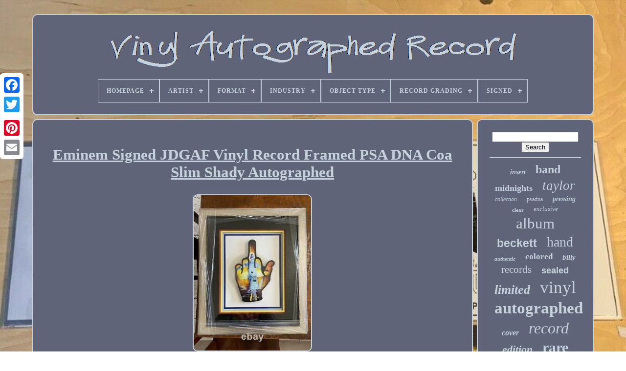

--- FILE ---
content_type: text/html; charset=UTF-8
request_url: https://vinylautographedrecord.com/en/eminem_signed_jdgaf_vinyl_record_framed_psa_dna_coa_slim_shady_autographed.php
body_size: 5097
content:

  <!doctype html>


 
<html> 	



<head> 
	
 		

	 

<title>  
Eminem Signed Jdgaf Vinyl Record Framed Psa Dna Coa Slim Shady Autographed  </title>
 	
		 	

<link	type="image/png" rel="icon"  href="https://vinylautographedrecord.com/favicon.png">   
	 <meta  content="text/html; charset=UTF-8" http-equiv="content-type">

	<meta content="width=device-width, initial-scale=1" name="viewport">  
	
	
		<link rel="stylesheet" href="https://vinylautographedrecord.com/rywolun.css"  type="text/css">

 	
	  
 <link  href="https://vinylautographedrecord.com/gugoxuf.css"  type="text/css"	rel="stylesheet">  

		


<script  type="text/javascript"	src="https://code.jquery.com/jquery-latest.min.js">
</script>  
	<script src="https://vinylautographedrecord.com/pitotote.js" type="text/javascript"></script>
	  	<script type="text/javascript"	src="https://vinylautographedrecord.com/liqylodip.js"></script>  
		 <script type="text/javascript"  async  src="https://vinylautographedrecord.com/futyduw.js">
   
	</script>

 	
	  
	<script   src="https://vinylautographedrecord.com/symobis.js" async type="text/javascript">
 
 	</script>
 
	
		 
 
<script  type="text/javascript">	 	var a2a_config = a2a_config || {};a2a_config.no_3p = 1;
 	 
 </script>



	
	  	 <script  type="text/javascript">
		
	window.onload = function ()
	{
		zyvediqy('lyzozi', 'Search', 'https://vinylautographedrecord.com/en/search.php');
		vexyfaci("lecir.php","spw", "Eminem Signed Jdgaf Vinyl Record Framed Psa Dna Coa Slim Shady Autographed");
		
		
	}
	  	

</script>  
     </head>  	
  	
 

	

<body data-id="334010401822"> 			



	<div  class="a2a_kit a2a_kit_size_32 a2a_floating_style a2a_vertical_style" style="left:0px; top:150px;">	 
		
  <a  class="a2a_button_facebook">	 </a>  
		
		 	 



 <a   class="a2a_button_twitter">   </a>
	
			   <a class="a2a_button_google_plus">   </a>   
	 	
		
		<a   class="a2a_button_pinterest">
 
</a>	 
		   <a class="a2a_button_email"></a>
  
	  
</div>   



	
<div id="neketym">
   	 
			

<div   id="mecimonoz">   	 	   
			
	<a href="https://vinylautographedrecord.com/en/"> 
	<img	src="https://vinylautographedrecord.com/en/vinyl_autographed_record.gif" alt="Vinyl Autographed Record">  	

	</a> 
	 	

			
<div id='foxil' class='align-center'>
<ul>
<li class='has-sub'><a href='https://vinylautographedrecord.com/en/'><span>Homepage</span></a>
<ul>
	<li><a href='https://vinylautographedrecord.com/en/all_items_vinyl_autographed_record.php'><span>All items</span></a></li>
	<li><a href='https://vinylautographedrecord.com/en/latest_items_vinyl_autographed_record.php'><span>Latest items</span></a></li>
	<li><a href='https://vinylautographedrecord.com/en/popular_items_vinyl_autographed_record.php'><span>Popular items</span></a></li>
	<li><a href='https://vinylautographedrecord.com/en/latest_videos_vinyl_autographed_record.php'><span>Latest videos</span></a></li>
</ul>
</li>

<li class='has-sub'><a href='https://vinylautographedrecord.com/en/artist/'><span>Artist</span></a>
<ul>
	<li><a href='https://vinylautographedrecord.com/en/artist/alanis_morissette.php'><span>Alanis Morissette (9)</span></a></li>
	<li><a href='https://vinylautographedrecord.com/en/artist/autograph.php'><span>Autograph (35)</span></a></li>
	<li><a href='https://vinylautographedrecord.com/en/artist/billie_eilish.php'><span>Billie Eilish (14)</span></a></li>
	<li><a href='https://vinylautographedrecord.com/en/artist/blink_182.php'><span>Blink-182 (8)</span></a></li>
	<li><a href='https://vinylautographedrecord.com/en/artist/charli_xcx.php'><span>Charli Xcx (14)</span></a></li>
	<li><a href='https://vinylautographedrecord.com/en/artist/kendrick_lamar.php'><span>Kendrick Lamar (9)</span></a></li>
	<li><a href='https://vinylautographedrecord.com/en/artist/lady_gaga.php'><span>Lady Gaga (9)</span></a></li>
	<li><a href='https://vinylautographedrecord.com/en/artist/lana_del_rey.php'><span>Lana Del Rey (15)</span></a></li>
	<li><a href='https://vinylautographedrecord.com/en/artist/laufey.php'><span>Laufey (8)</span></a></li>
	<li><a href='https://vinylautographedrecord.com/en/artist/lorde.php'><span>Lorde (15)</span></a></li>
	<li><a href='https://vinylautographedrecord.com/en/artist/luke_combs.php'><span>Luke Combs (7)</span></a></li>
	<li><a href='https://vinylautographedrecord.com/en/artist/melanie_martinez.php'><span>Melanie Martinez (8)</span></a></li>
	<li><a href='https://vinylautographedrecord.com/en/artist/michael_jackson.php'><span>Michael Jackson (8)</span></a></li>
	<li><a href='https://vinylautographedrecord.com/en/artist/ozzy_osbourne.php'><span>Ozzy Osbourne (10)</span></a></li>
	<li><a href='https://vinylautographedrecord.com/en/artist/sabrina_carpenter.php'><span>Sabrina Carpenter (8)</span></a></li>
	<li><a href='https://vinylautographedrecord.com/en/artist/snoh_aalegra.php'><span>Snoh Aalegra (22)</span></a></li>
	<li><a href='https://vinylautographedrecord.com/en/artist/taylor_swift.php'><span>Taylor Swift (76)</span></a></li>
	<li><a href='https://vinylautographedrecord.com/en/artist/the_marias.php'><span>The Marias (8)</span></a></li>
	<li><a href='https://vinylautographedrecord.com/en/artist/the_weeknd.php'><span>The Weeknd (16)</span></a></li>
	<li><a href='https://vinylautographedrecord.com/en/artist/various.php'><span>Various (14)</span></a></li>
	<li><a href='https://vinylautographedrecord.com/en/latest_items_vinyl_autographed_record.php'>Other (2627)</a></li>
</ul>
</li>

<li class='has-sub'><a href='https://vinylautographedrecord.com/en/format/'><span>Format</span></a>
<ul>
	<li><a href='https://vinylautographedrecord.com/en/format/12.php'><span>12\ (3)</span></a></li>
	<li><a href='https://vinylautographedrecord.com/en/format/2xlp_vinyl_record.php'><span>2xlp Vinyl Record (2)</span></a></li>
	<li><a href='https://vinylautographedrecord.com/en/format/lp_colored_vinyl.php'><span>Lp Colored Vinyl (3)</span></a></li>
	<li><a href='https://vinylautographedrecord.com/en/format/record.php'><span>Record (1312)</span></a></li>
	<li><a href='https://vinylautographedrecord.com/en/format/vinyl.php'><span>Vinyl (17)</span></a></li>
	<li><a href='https://vinylautographedrecord.com/en/format/vinyl_lp.php'><span>Vinyl Lp (3)</span></a></li>
	<li><a href='https://vinylautographedrecord.com/en/latest_items_vinyl_autographed_record.php'>Other (1600)</a></li>
</ul>
</li>

<li class='has-sub'><a href='https://vinylautographedrecord.com/en/industry/'><span>Industry</span></a>
<ul>
	<li><a href='https://vinylautographedrecord.com/en/industry/celebrities.php'><span>Celebrities (2)</span></a></li>
	<li><a href='https://vinylautographedrecord.com/en/industry/movies.php'><span>Movies (19)</span></a></li>
	<li><a href='https://vinylautographedrecord.com/en/industry/music.php'><span>Music (1420)</span></a></li>
	<li><a href='https://vinylautographedrecord.com/en/latest_items_vinyl_autographed_record.php'>Other (1499)</a></li>
</ul>
</li>

<li class='has-sub'><a href='https://vinylautographedrecord.com/en/object_type/'><span>Object Type</span></a>
<ul>
	<li><a href='https://vinylautographedrecord.com/en/object_type/cd_booklet.php'><span>Cd & Booklet (4)</span></a></li>
	<li><a href='https://vinylautographedrecord.com/en/object_type/dvd_cover.php'><span>Dvd Cover (2)</span></a></li>
	<li><a href='https://vinylautographedrecord.com/en/object_type/photograph.php'><span>Photograph (17)</span></a></li>
	<li><a href='https://vinylautographedrecord.com/en/object_type/poster.php'><span>Poster (3)</span></a></li>
	<li><a href='https://vinylautographedrecord.com/en/object_type/record.php'><span>Record (1218)</span></a></li>
	<li><a href='https://vinylautographedrecord.com/en/latest_items_vinyl_autographed_record.php'>Other (1696)</a></li>
</ul>
</li>

<li class='has-sub'><a href='https://vinylautographedrecord.com/en/record_grading/'><span>Record Grading</span></a>
<ul>
	<li><a href='https://vinylautographedrecord.com/en/record_grading/excellent_ex.php'><span>Excellent (ex) (70)</span></a></li>
	<li><a href='https://vinylautographedrecord.com/en/record_grading/fair_f.php'><span>Fair (f) (3)</span></a></li>
	<li><a href='https://vinylautographedrecord.com/en/record_grading/good_g.php'><span>Good (g) (11)</span></a></li>
	<li><a href='https://vinylautographedrecord.com/en/record_grading/good_plus_g.php'><span>Good Plus (g+) (4)</span></a></li>
	<li><a href='https://vinylautographedrecord.com/en/record_grading/mint.php'><span>Mint (2)</span></a></li>
	<li><a href='https://vinylautographedrecord.com/en/record_grading/mint_m.php'><span>Mint (m) (342)</span></a></li>
	<li><a href='https://vinylautographedrecord.com/en/record_grading/mint_m.php'><span>Mint(m) (6)</span></a></li>
	<li><a href='https://vinylautographedrecord.com/en/record_grading/near_mint_nm_or_m.php'><span>Near Mint (nm Or M-) (113)</span></a></li>
	<li><a href='https://vinylautographedrecord.com/en/record_grading/sealed.php'><span>Sealed (5)</span></a></li>
	<li><a href='https://vinylautographedrecord.com/en/record_grading/very_good_vg.php'><span>Very Good (vg) (22)</span></a></li>
	<li><a href='https://vinylautographedrecord.com/en/record_grading/very_good_plus_vg.php'><span>Very Good Plus (vg+) (50)</span></a></li>
	<li><a href='https://vinylautographedrecord.com/en/record_grading/worn_w.php'><span>Worn (w) (4)</span></a></li>
	<li><a href='https://vinylautographedrecord.com/en/latest_items_vinyl_autographed_record.php'>Other (2308)</a></li>
</ul>
</li>

<li class='has-sub'><a href='https://vinylautographedrecord.com/en/signed/'><span>Signed</span></a>
<ul>
	<li><a href='https://vinylautographedrecord.com/en/signed/hand_signed.php'><span>Hand Signed (2)</span></a></li>
	<li><a href='https://vinylautographedrecord.com/en/signed/yes.php'><span>Yes (1083)</span></a></li>
	<li><a href='https://vinylautographedrecord.com/en/latest_items_vinyl_autographed_record.php'>Other (1855)</a></li>
</ul>
</li>

</ul>
</div>

		

</div>	
 

		  	<div   id="rucy">   	 
			 	<div id="guwece">  
				  <div	id="hanovo">
 		
 </div>	

				<h1 class="[base64]">Eminem Signed JDGAF Vinyl Record Framed PSA DNA Coa Slim Shady Autographed 
 	</h1> 	   <br/> 
 <img class="ej2k4k4k" src="https://vinylautographedrecord.com/en/photos/Eminem_Signed_JDGAF_Vinyl_Record_Framed_PSA_DNA_Coa_Slim_Shady_Autographed_01_jp.jpg" title="Eminem Signed JDGAF Vinyl Record Framed PSA DNA Coa Slim Shady Autographed" alt="Eminem Signed JDGAF Vinyl Record Framed PSA DNA Coa Slim Shady Autographed"/>  	

<br/>
	<img class="ej2k4k4k" src="https://vinylautographedrecord.com/en/photos/Eminem_Signed_JDGAF_Vinyl_Record_Framed_PSA_DNA_Coa_Slim_Shady_Autographed_02_vj.jpg" title="Eminem Signed JDGAF Vinyl Record Framed PSA DNA Coa Slim Shady Autographed" alt="Eminem Signed JDGAF Vinyl Record Framed PSA DNA Coa Slim Shady Autographed"/>

<br/> 
<img class="ej2k4k4k" src="https://vinylautographedrecord.com/en/photos/Eminem_Signed_JDGAF_Vinyl_Record_Framed_PSA_DNA_Coa_Slim_Shady_Autographed_03_gwv.jpg" title="Eminem Signed JDGAF Vinyl Record Framed PSA DNA Coa Slim Shady Autographed" alt="Eminem Signed JDGAF Vinyl Record Framed PSA DNA Coa Slim Shady Autographed"/>

 <br/>  <img class="ej2k4k4k" src="https://vinylautographedrecord.com/en/photos/Eminem_Signed_JDGAF_Vinyl_Record_Framed_PSA_DNA_Coa_Slim_Shady_Autographed_04_sjbp.jpg" title="Eminem Signed JDGAF Vinyl Record Framed PSA DNA Coa Slim Shady Autographed" alt="Eminem Signed JDGAF Vinyl Record Framed PSA DNA Coa Slim Shady Autographed"/><br/>

<img class="ej2k4k4k" src="https://vinylautographedrecord.com/en/photos/Eminem_Signed_JDGAF_Vinyl_Record_Framed_PSA_DNA_Coa_Slim_Shady_Autographed_05_mss.jpg" title="Eminem Signed JDGAF Vinyl Record Framed PSA DNA Coa Slim Shady Autographed" alt="Eminem Signed JDGAF Vinyl Record Framed PSA DNA Coa Slim Shady Autographed"/>  	<br/><img class="ej2k4k4k" src="https://vinylautographedrecord.com/en/photos/Eminem_Signed_JDGAF_Vinyl_Record_Framed_PSA_DNA_Coa_Slim_Shady_Autographed_06_lh.jpg" title="Eminem Signed JDGAF Vinyl Record Framed PSA DNA Coa Slim Shady Autographed" alt="Eminem Signed JDGAF Vinyl Record Framed PSA DNA Coa Slim Shady Autographed"/> 
 <br/>  

<img class="ej2k4k4k" src="https://vinylautographedrecord.com/en/photos/Eminem_Signed_JDGAF_Vinyl_Record_Framed_PSA_DNA_Coa_Slim_Shady_Autographed_07_kp.jpg" title="Eminem Signed JDGAF Vinyl Record Framed PSA DNA Coa Slim Shady Autographed" alt="Eminem Signed JDGAF Vinyl Record Framed PSA DNA Coa Slim Shady Autographed"/>
 	 	<br/><img class="ej2k4k4k" src="https://vinylautographedrecord.com/en/photos/Eminem_Signed_JDGAF_Vinyl_Record_Framed_PSA_DNA_Coa_Slim_Shady_Autographed_08_pf.jpg" title="Eminem Signed JDGAF Vinyl Record Framed PSA DNA Coa Slim Shady Autographed" alt="Eminem Signed JDGAF Vinyl Record Framed PSA DNA Coa Slim Shady Autographed"/>

  <br/>  

<img class="ej2k4k4k" src="https://vinylautographedrecord.com/en/photos/Eminem_Signed_JDGAF_Vinyl_Record_Framed_PSA_DNA_Coa_Slim_Shady_Autographed_09_ase.jpg" title="Eminem Signed JDGAF Vinyl Record Framed PSA DNA Coa Slim Shady Autographed" alt="Eminem Signed JDGAF Vinyl Record Framed PSA DNA Coa Slim Shady Autographed"/><br/>  
 <img class="ej2k4k4k" src="https://vinylautographedrecord.com/en/photos/Eminem_Signed_JDGAF_Vinyl_Record_Framed_PSA_DNA_Coa_Slim_Shady_Autographed_10_hd.jpg" title="Eminem Signed JDGAF Vinyl Record Framed PSA DNA Coa Slim Shady Autographed" alt="Eminem Signed JDGAF Vinyl Record Framed PSA DNA Coa Slim Shady Autographed"/>	
	 
<br/>
		<img class="ej2k4k4k" src="https://vinylautographedrecord.com/en/photos/Eminem_Signed_JDGAF_Vinyl_Record_Framed_PSA_DNA_Coa_Slim_Shady_Autographed_11_prc.jpg" title="Eminem Signed JDGAF Vinyl Record Framed PSA DNA Coa Slim Shady Autographed" alt="Eminem Signed JDGAF Vinyl Record Framed PSA DNA Coa Slim Shady Autographed"/>
 		
<br/> 
 <br/><img class="ej2k4k4k" src="https://vinylautographedrecord.com/en/jimi.gif" title="Eminem Signed JDGAF Vinyl Record Framed PSA DNA Coa Slim Shady Autographed" alt="Eminem Signed JDGAF Vinyl Record Framed PSA DNA Coa Slim Shady Autographed"/>   <img class="ej2k4k4k" src="https://vinylautographedrecord.com/en/nesedofac.gif" title="Eminem Signed JDGAF Vinyl Record Framed PSA DNA Coa Slim Shady Autographed" alt="Eminem Signed JDGAF Vinyl Record Framed PSA DNA Coa Slim Shady Autographed"/>  
<br/>For sale is Limited edition Just Dont Give a F middle finger vinyl signed by Eminem. The vinyl has been professionally framed and ready to be hung. Note : when my framer framed it a very small piece of lint got stuck inside the frame its right by the left side of the S very small but I must note it.<p> The item "Eminem Signed JDGAF Vinyl Record Framed PSA DNA Coa Slim Shady Autographed" is in sale since Saturday, May 22, 2021. This item is in the category "Entertainment Memorabilia\Music Memorabilia\Rap & Hip Hop\Other Rap, Hip Hop Memorabilia".
 </p> 	 The seller is "gkgraphs" and is located in San Mateo, California. This item can be shipped to United States, Canada, United Kingdom, Denmark, Romania, Slovakia, Bulgaria, Czech republic, Finland, Hungary, Latvia, Lithuania, Malta, Estonia, Australia, Greece, Portugal, Cyprus, Slovenia, Japan, China, Sweden, South Korea, Indonesia, South africa, Thailand, Belgium, France, Hong Kong, Ireland, Netherlands, Poland, Spain, Italy, Germany, Austria, Bahamas, Israel, Mexico, New Zealand, Singapore, Switzerland, Norway, Saudi arabia, Ukraine, United arab emirates, Qatar, Kuwait, Bahrain, Croatia, Malaysia, Brazil, Chile, Colombia, Panama, Jamaica, Barbados, Bangladesh, Bermuda, Brunei darussalam, Bolivia, Ecuador, Egypt, French guiana, Guernsey, Gibraltar, Guadeloupe, Iceland, Jersey, Jordan, Cambodia, Cayman islands, Liechtenstein, Sri lanka, Luxembourg, Monaco, Macao, Martinique, Maldives, Nicaragua, Oman, Peru, Pakistan, Paraguay, Reunion, Viet nam, Uruguay.
<ol>
<li>Artist: Eminem</li>
<li>Original/Reproduction: Original</li>
</ol>
   <br/>	 <img class="ej2k4k4k" src="https://vinylautographedrecord.com/en/jimi.gif" title="Eminem Signed JDGAF Vinyl Record Framed PSA DNA Coa Slim Shady Autographed" alt="Eminem Signed JDGAF Vinyl Record Framed PSA DNA Coa Slim Shady Autographed"/>   <img class="ej2k4k4k" src="https://vinylautographedrecord.com/en/nesedofac.gif" title="Eminem Signed JDGAF Vinyl Record Framed PSA DNA Coa Slim Shady Autographed" alt="Eminem Signed JDGAF Vinyl Record Framed PSA DNA Coa Slim Shady Autographed"/><br/>  
				
				

 <script type="text/javascript">	      
					qosyxecari();
				 </script>
	  
			
						<div	class="a2a_kit a2a_kit_size_32 a2a_default_style" style="margin:10px auto;width:200px;"> 

					
		<a	class="a2a_button_facebook"></a>	

					
	

	 <a class="a2a_button_twitter">

</a>	
  
					 	<a class="a2a_button_google_plus"> 	 </a>    

					  
<a class="a2a_button_pinterest">  
	

</a>	
	 	
					   	  <a   class="a2a_button_email">  	</a>		 

				

 </div> 
 


					
				
			

 
</div>				
	 
 
			
<div  id="tenum">   	
				
				 <div id="lyzozi">		 
					     <hr>
  

				  </div> 


				 	 	 
<!--#############################################################################################################################################
       div
#############################################################################################################################################-->
<div   id="nanyx">   	
  
	 </div>

				
				
<div id="bokaz">
  
					<a style="font-family:Modern;font-size:14px;font-weight:bolder;font-style:italic;text-decoration:none" href="https://vinylautographedrecord.com/en/tul/insert.php">insert</a><a style="font-family:GilbertUltraBold;font-size:24px;font-weight:bolder;font-style:normal;text-decoration:none" href="https://vinylautographedrecord.com/en/tul/band.php">band</a><a style="font-family:Arial MT Condensed Light;font-size:18px;font-weight:bolder;font-style:normal;text-decoration:none" href="https://vinylautographedrecord.com/en/tul/midnights.php">midnights</a><a style="font-family:Georgia;font-size:27px;font-weight:lighter;font-style:oblique;text-decoration:none" href="https://vinylautographedrecord.com/en/tul/taylor.php">taylor</a><a style="font-family:Arial Narrow;font-size:12px;font-weight:normal;font-style:oblique;text-decoration:none" href="https://vinylautographedrecord.com/en/tul/collection.php">collection</a><a style="font-family:Univers Condensed;font-size:12px;font-weight:lighter;font-style:normal;text-decoration:none" href="https://vinylautographedrecord.com/en/tul/psadna.php">psadna</a><a style="font-family:Times;font-size:14px;font-weight:bolder;font-style:italic;text-decoration:none" href="https://vinylautographedrecord.com/en/tul/pressing.php">pressing</a><a style="font-family:Chicago;font-size:11px;font-weight:bold;font-style:normal;text-decoration:none" href="https://vinylautographedrecord.com/en/tul/clear.php">clear</a><a style="font-family:Matura MT Script Capitals;font-size:13px;font-weight:lighter;font-style:oblique;text-decoration:none" href="https://vinylautographedrecord.com/en/tul/exclusive.php">exclusive</a><a style="font-family:Albertus Medium;font-size:31px;font-weight:normal;font-style:normal;text-decoration:none" href="https://vinylautographedrecord.com/en/tul/album.php">album</a><a style="font-family:Helvetica;font-size:23px;font-weight:bolder;font-style:normal;text-decoration:none" href="https://vinylautographedrecord.com/en/tul/beckett.php">beckett</a><a style="font-family:Script MT Bold;font-size:28px;font-weight:lighter;font-style:normal;text-decoration:none" href="https://vinylautographedrecord.com/en/tul/hand.php">hand</a><a style="font-family:Verdana;font-size:11px;font-weight:bold;font-style:oblique;text-decoration:none" href="https://vinylautographedrecord.com/en/tul/authentic.php">authentic</a><a style="font-family:Aardvark;font-size:17px;font-weight:bolder;font-style:normal;text-decoration:none" href="https://vinylautographedrecord.com/en/tul/colored.php">colored</a><a style="font-family:Brush Script MT;font-size:15px;font-weight:bold;font-style:italic;text-decoration:none" href="https://vinylautographedrecord.com/en/tul/billy.php">billy</a><a style="font-family:Minion Web;font-size:21px;font-weight:normal;font-style:normal;text-decoration:none" href="https://vinylautographedrecord.com/en/tul/records.php">records</a><a style="font-family:Arial;font-size:18px;font-weight:bold;font-style:normal;text-decoration:none" href="https://vinylautographedrecord.com/en/tul/sealed.php">sealed</a><a style="font-family:GV Terminal;font-size:26px;font-weight:bold;font-style:italic;text-decoration:none" href="https://vinylautographedrecord.com/en/tul/limited.php">limited</a><a style="font-family:Monotype.com;font-size:35px;font-weight:lighter;font-style:normal;text-decoration:none" href="https://vinylautographedrecord.com/en/tul/vinyl.php">vinyl</a><a style="font-family:Antique Olive;font-size:33px;font-weight:bolder;font-style:normal;text-decoration:none" href="https://vinylautographedrecord.com/en/tul/autographed.php">autographed</a><a style="font-family:Century Gothic;font-size:16px;font-weight:bolder;font-style:oblique;text-decoration:none" href="https://vinylautographedrecord.com/en/tul/cover.php">cover</a><a style="font-family:Lansbury;font-size:32px;font-weight:lighter;font-style:italic;text-decoration:none" href="https://vinylautographedrecord.com/en/tul/record.php">record</a><a style="font-family:Donata;font-size:22px;font-weight:bold;font-style:italic;text-decoration:none" href="https://vinylautographedrecord.com/en/tul/edition.php">edition</a><a style="font-family:Coronet;font-size:30px;font-weight:bold;font-style:normal;text-decoration:none" href="https://vinylautographedrecord.com/en/tul/rare.php">rare</a><a style="font-family:Erie;font-size:19px;font-weight:bold;font-style:italic;text-decoration:none" href="https://vinylautographedrecord.com/en/tul/framed.php">framed</a><a style="font-family:Univers Condensed;font-size:13px;font-weight:bold;font-style:oblique;text-decoration:none" href="https://vinylautographedrecord.com/en/tul/deluxe.php">deluxe</a><a style="font-family:Comic Sans MS;font-size:25px;font-weight:bolder;font-style:italic;text-decoration:none" href="https://vinylautographedrecord.com/en/tul/swift.php">swift</a><a style="font-family:GV Terminal;font-size:15px;font-weight:lighter;font-style:oblique;text-decoration:none" href="https://vinylautographedrecord.com/en/tul/green.php">green</a><a style="font-family:Times New Roman;font-size:19px;font-weight:bold;font-style:oblique;text-decoration:none" href="https://vinylautographedrecord.com/en/tul/black.php">black</a><a style="font-family:Monotype.com;font-size:16px;font-weight:lighter;font-style:normal;text-decoration:none" href="https://vinylautographedrecord.com/en/tul/pink.php">pink</a><a style="font-family:Merlin;font-size:20px;font-weight:normal;font-style:normal;text-decoration:none" href="https://vinylautographedrecord.com/en/tul/blue.php">blue</a><a style="font-family:Script MT Bold;font-size:10px;font-weight:bold;font-style:oblique;text-decoration:none" href="https://vinylautographedrecord.com/en/tul/original.php">original</a><a style="font-family:Arial Rounded MT Bold;font-size:29px;font-weight:bold;font-style:italic;text-decoration:none" href="https://vinylautographedrecord.com/en/tul/autograph.php">autograph</a><a style="font-family:Haettenschweiler;font-size:17px;font-weight:bolder;font-style:oblique;text-decoration:none" href="https://vinylautographedrecord.com/en/tul/proof.php">proof</a><a style="font-family:Charcoal;font-size:34px;font-weight:bold;font-style:italic;text-decoration:none" href="https://vinylautographedrecord.com/en/tul/signed.php">signed</a>  
				  

 
 </div>	
			
				</div> 	
			
  </div>	

	
		

<div id="matyhisoxu">


 
 
		
			
 	 
<ul>  
				 
<li>  
					

  	<a	href="https://vinylautographedrecord.com/en/"> 
Homepage
</a>	
				

</li>

				
 	
<!--#############################################################################################################################################-->
<li> 	 
 

					
<a href="https://vinylautographedrecord.com/en/xedybe.php">			



Contact Us 			  </a>
	

				
 
</li> 

				
 		 <li> 	
					
<a href="https://vinylautographedrecord.com/en/privacypolicy.php">		
 
  	Privacy Policy Agreement 	</a> 
					 </li>


 
				
 <li>  
					
	
	<a href="https://vinylautographedrecord.com/en/terms_of_service.php">  	Service Agreement	
 </a>

				

  </li> 
		
				  
	
<!--#############################################################################################################################################-->
<li> 
					 	
<a  href="https://vinylautographedrecord.com/?l=en">
	
EN
	
 </a>		 
	 
					&nbsp;
					    <a href="https://vinylautographedrecord.com/?l=fr">	
   FR 

</a>	 	  

				 </li>
				
				
				 
 <div class="a2a_kit a2a_kit_size_32 a2a_default_style" style="margin:10px auto;width:200px;">  

 
					  

 <a class="a2a_button_facebook">   </a> 		
					 

 <a   class="a2a_button_twitter"> 
	

 </a>
	 
	
						 	
<!--#############################################################################################################################################-->
<a class="a2a_button_google_plus">	</a> 

						 <a class="a2a_button_pinterest">
	  </a>	


 	
					 
<a	class="a2a_button_email">
</a>
 	

 

					 
 
</div>  


				
				
</ul>		
			
		  
</div>

 
  

	  </div>
 
   	  		
<script   type="text/javascript" src="//static.addtoany.com/menu/page.js">
	
   </script>   

 
	
		</body> 	
 	
 </HTML> 